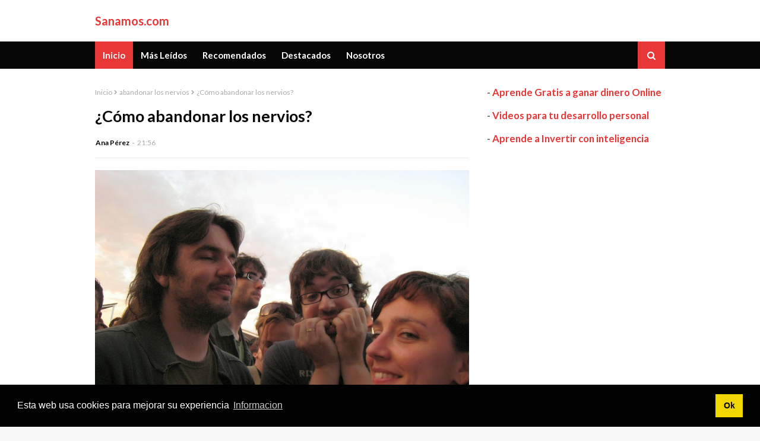

--- FILE ---
content_type: text/html; charset=utf-8
request_url: https://www.google.com/recaptcha/api2/aframe
body_size: 267
content:
<!DOCTYPE HTML><html><head><meta http-equiv="content-type" content="text/html; charset=UTF-8"></head><body><script nonce="skPo1f2EqwxNfEfP_OQsMg">/** Anti-fraud and anti-abuse applications only. See google.com/recaptcha */ try{var clients={'sodar':'https://pagead2.googlesyndication.com/pagead/sodar?'};window.addEventListener("message",function(a){try{if(a.source===window.parent){var b=JSON.parse(a.data);var c=clients[b['id']];if(c){var d=document.createElement('img');d.src=c+b['params']+'&rc='+(localStorage.getItem("rc::a")?sessionStorage.getItem("rc::b"):"");window.document.body.appendChild(d);sessionStorage.setItem("rc::e",parseInt(sessionStorage.getItem("rc::e")||0)+1);localStorage.setItem("rc::h",'1768846427593');}}}catch(b){}});window.parent.postMessage("_grecaptcha_ready", "*");}catch(b){}</script></body></html>

--- FILE ---
content_type: text/javascript; charset=UTF-8
request_url: http://www.sanamos.com/feeds/posts/default/-/abandonar%20los%20nervios?alt=json-in-script&max-results=3&callback=jQuery112400197822322250516_1768846425856&_=1768846425857
body_size: 4861
content:
// API callback
jQuery112400197822322250516_1768846425856({"version":"1.0","encoding":"UTF-8","feed":{"xmlns":"http://www.w3.org/2005/Atom","xmlns$openSearch":"http://a9.com/-/spec/opensearchrss/1.0/","xmlns$blogger":"http://schemas.google.com/blogger/2008","xmlns$georss":"http://www.georss.org/georss","xmlns$gd":"http://schemas.google.com/g/2005","xmlns$thr":"http://purl.org/syndication/thread/1.0","id":{"$t":"tag:blogger.com,1999:blog-2944068622303818355"},"updated":{"$t":"2024-11-05T18:52:00.481-08:00"},"category":[{"term":"imperdibles"},{"term":"salud"},{"term":"bienestar"},{"term":"novedades"},{"term":"noticias"},{"term":"notas"},{"term":"trucos"},{"term":"destacados"},{"term":"consejos de salud"},{"term":"remedios caseros"},{"term":"consejos"},{"term":"consejos salud"},{"term":"curiosidades"},{"term":"noticias de salud"},{"term":"remedios naturales"},{"term":"sintomas"},{"term":"alergias de primavera"},{"term":"articulos"},{"term":"belleza"},{"term":"dieta"},{"term":"enfermedades"},{"term":"infusiones"},{"term":"propiedades naturales"},{"term":"resfriado"},{"term":"alergia al polen"},{"term":"alimentacion"},{"term":"aliviar dolor"},{"term":"anemia"},{"term":"aromaterapia"},{"term":"bronceado"},{"term":"cancer"},{"term":"consejos verano"},{"term":"cuidados pies"},{"term":"embarazo"},{"term":"estres"},{"term":"estudios medicos"},{"term":"fiebre"},{"term":"golpe de calor"},{"term":"gripe"},{"term":"hirsutismo"},{"term":"huesos"},{"term":"ideas"},{"term":"mejorar salud"},{"term":"plantas medicinales"},{"term":"quemaduras solares"},{"term":"recomendaciones"},{"term":"relajación"},{"term":"resfriados"},{"term":"sana"},{"term":"terapia"},{"term":"trucos salud"},{"term":"verano"},{"term":"40º"},{"term":"Cómo evitar el miedo laboral"},{"term":"Cómo evitar la escoliosis"},{"term":"Maribel Caballero"},{"term":"Riesgos cirugía estética"},{"term":"Rutinas de ejercicio"},{"term":"Síndrome de Colon Irritable"},{"term":"abandonar los nervios"},{"term":"acaros"},{"term":"aceites esenciales"},{"term":"acupuntura"},{"term":"agua oxigenada"},{"term":"aire limpio"},{"term":"ajo"},{"term":"ajo negro"},{"term":"ajo tradicional"},{"term":"alergia"},{"term":"alergias estacionales"},{"term":"aliado"},{"term":"aliados de la salud"},{"term":"alimentacion 10"},{"term":"alimentacion en verano"},{"term":"alimentacion sana"},{"term":"alimentos"},{"term":"alimentos antioxidantes"},{"term":"alimentos con hierro"},{"term":"alimentos curativos"},{"term":"aliviar"},{"term":"aliviar agujetas"},{"term":"aloe vera"},{"term":"ambiente"},{"term":"ambientes demasiado secos"},{"term":"amor"},{"term":"analgesico"},{"term":"ansiedad"},{"term":"antibioticos"},{"term":"aprende a reír"},{"term":"arandanos"},{"term":"aromas"},{"term":"articulaciones"},{"term":"aumentar hierro"},{"term":"bacterias"},{"term":"bailar sin miedo"},{"term":"bajar de peso"},{"term":"baños revitalizantes"},{"term":"beneficios"},{"term":"beneficios ajo negro"},{"term":"beneficios cardamomo"},{"term":"beneficios del ajo"},{"term":"beneficios para la salud"},{"term":"beneficios salud"},{"term":"betacaroteno"},{"term":"blanquear dientes"},{"term":"bronceado dure más"},{"term":"bronceado mas duradero"},{"term":"buena digestion"},{"term":"buena salud"},{"term":"caida del cabello"},{"term":"calcio"},{"term":"caldos de verduras"},{"term":"calidad aire exterior"},{"term":"calidad de aire"},{"term":"callos"},{"term":"caminar ejercicio saludable"},{"term":"cardo mariano"},{"term":"carencia de hierro"},{"term":"cebolla"},{"term":"circulacion"},{"term":"cistitis"},{"term":"cloasma"},{"term":"cocina"},{"term":"colorterapia"},{"term":"combatir acidez estomacal"},{"term":"combatir la ansiedad"},{"term":"comer postres"},{"term":"comida hipocalorica"},{"term":"comino"},{"term":"como combatir el colesterol"},{"term":"como conseguir hierro"},{"term":"como cuidar la salud"},{"term":"como dormir mejor"},{"term":"como evitar complejos"},{"term":"como evitar nervios"},{"term":"como generar salud"},{"term":"como hacer ejercicio en casa"},{"term":"como hacer frente problema"},{"term":"como lograr felicidad"},{"term":"como meditar"},{"term":"como ser feliz"},{"term":"como tener piel más lisa"},{"term":"como tratar nervios"},{"term":"comportamiento ante un problema"},{"term":"consejos alergias"},{"term":"consejos contra piojos"},{"term":"consejos embarazo"},{"term":"consejos no engordar"},{"term":"consejos para la salud"},{"term":"consejos quemaduras"},{"term":"consejos reuma"},{"term":"consejos saludables"},{"term":"consumir manzanas"},{"term":"contagio"},{"term":"cremas hidratantes"},{"term":"cuerpo sano"},{"term":"cuidados cabello"},{"term":"cuidados piel"},{"term":"cuidados piernas"},{"term":"cuidar las manos"},{"term":"cuidar tu salud"},{"term":"cuidate"},{"term":"cómo evitar el insomnio"},{"term":"cómo evitar la acidez estomacal"},{"term":"defensas"},{"term":"depurar organismo"},{"term":"descanso"},{"term":"deshidratacion"},{"term":"dieta alcalina"},{"term":"dieta para rejuvenever"},{"term":"dolencia"},{"term":"dolor de cabeza"},{"term":"dolor de garganta"},{"term":"dolor de muelas"},{"term":"dolor garganta"},{"term":"dolores musculares"},{"term":"donación de óvulos"},{"term":"dormir"},{"term":"dormir bien"},{"term":"duchas con agua fria"},{"term":"ebola"},{"term":"efectivo"},{"term":"ejercicio"},{"term":"ejercicios"},{"term":"eliminar callos"},{"term":"eliminar callosidades"},{"term":"eliminar piojos"},{"term":"emocional"},{"term":"engordar"},{"term":"epidemia"},{"term":"es sano"},{"term":"espalda"},{"term":"estar joven"},{"term":"estimulan"},{"term":"estimular la digestión"},{"term":"estiramientos"},{"term":"estómago"},{"term":"evita infecciones"},{"term":"evitar"},{"term":"evitar alergias"},{"term":"evitar dispepsia"},{"term":"evitar el dolor de mandíbula"},{"term":"evitar la depresión"},{"term":"evitar las frituras"},{"term":"evitar las varices"},{"term":"evitar oxidacion celular"},{"term":"exfoliante natural"},{"term":"fertilidad"},{"term":"fiestas navideñas"},{"term":"fomenta sentido humor"},{"term":"fomentar la pigmentacion"},{"term":"fresas"},{"term":"frutas y verduras"},{"term":"golden milk"},{"term":"hierbabuena"},{"term":"hierro"},{"term":"higiene bucodental"},{"term":"higiene genital"},{"term":"hinojo"},{"term":"homeopatia"},{"term":"hospitales"},{"term":"huesos saludables"},{"term":"humectante"},{"term":"implante"},{"term":"imprescindibles"},{"term":"infeccion"},{"term":"infeccion de piojos"},{"term":"infecciones"},{"term":"infertilidad"},{"term":"inflamacion"},{"term":"informacion"},{"term":"infusion de hierbabuena"},{"term":"injerto capilar"},{"term":"invierno"},{"term":"las fisuras anales"},{"term":"las manos"},{"term":"lavados nasales"},{"term":"lavanda"},{"term":"leche dorada"},{"term":"liendres"},{"term":"limon"},{"term":"llorar"},{"term":"lograr la felicidad"},{"term":"malvavisco"},{"term":"mantener"},{"term":"manzana"},{"term":"manzanillas"},{"term":"masajes de pies"},{"term":"mascarilla de pepino"},{"term":"medicina estética"},{"term":"medicina natural"},{"term":"medicina tradicional"},{"term":"mejor piel"},{"term":"mejor salud"},{"term":"mejorar"},{"term":"mejorar aire"},{"term":"mejorar la circulación"},{"term":"mejorar la digestión"},{"term":"mejorar organismo"},{"term":"melasma"},{"term":"melisa"},{"term":"mensajes subliminales"},{"term":"menta"},{"term":"momentos difíciles"},{"term":"mujeres"},{"term":"nabo"},{"term":"natacion"},{"term":"navidad"},{"term":"nervios"},{"term":"nerviosismo"},{"term":"niveles de testosterona"},{"term":"niños"},{"term":"nots"},{"term":"ocasionada por disgustos"},{"term":"ooperacion bikini"},{"term":"otoño"},{"term":"ovodonación"},{"term":"paños humedecidos"},{"term":"pensar en erotismo"},{"term":"perder peso"},{"term":"perdida de pelo"},{"term":"perdida pelo"},{"term":"perjudicial"},{"term":"picar entre horas"},{"term":"piernas mucho más bellas"},{"term":"pies"},{"term":"pintar con los dedos"},{"term":"piojos"},{"term":"plantas aromáticas"},{"term":"playa"},{"term":"poder antioxidante"},{"term":"polen"},{"term":"polvo"},{"term":"ponerse moreno"},{"term":"por que son tan importantes"},{"term":"por qué es mejor evitar las frituras"},{"term":"positivismo"},{"term":"postres con jengibre"},{"term":"precaucion en verano"},{"term":"precauciones"},{"term":"primeros auxilios"},{"term":"propiedades antisepticas"},{"term":"propiedades comino"},{"term":"protectores naturales higado"},{"term":"pérdida cabello"},{"term":"rayos del sol"},{"term":"recien nacidos"},{"term":"regular menstruacion"},{"term":"rejuvenecer años"},{"term":"relajacion"},{"term":"remedio ansiedad"},{"term":"remedio natural nauseas"},{"term":"remedios"},{"term":"remedios caseros. notas"},{"term":"remedios homeopaticos"},{"term":"remedios naturales estomago"},{"term":"reproduccion asistida"},{"term":"reproducción asistida"},{"term":"reuma"},{"term":"reumatismo"},{"term":"risoterapia"},{"term":"romero"},{"term":"rutina diaria"},{"term":"rutinas"},{"term":"sales de baño"},{"term":"semillas"},{"term":"senos nasales"},{"term":"sexualidad"},{"term":"shock"},{"term":"sinusitis"},{"term":"situaciones limite"},{"term":"sonrisa"},{"term":"sudor de pies"},{"term":"temperatura"},{"term":"tensiones"},{"term":"tentempies"},{"term":"terapias alternativas"},{"term":"tomillo"},{"term":"tos"},{"term":"toxinas"},{"term":"trabajo"},{"term":"trasplante capilar"},{"term":"tratamiento medico"},{"term":"tratar la ansiedad"},{"term":"tratar quemaduras"},{"term":"trucos belleza"},{"term":"trucos bienestar"},{"term":"trucos del exito"},{"term":"trucos para evitar el higado graso"},{"term":"trucos salud bienestar"},{"term":"técnica FUE"},{"term":"técnica FUSS"},{"term":"vacunas"},{"term":"validación de habitaciones de aislados"},{"term":"vejiga"},{"term":"vello facial"},{"term":"vencer miedo bailar"},{"term":"verrugas"},{"term":"vitamina D"},{"term":"zanahoria"},{"term":"zona genital"},{"term":"¿Cómo enfrentarse a los nervios?"},{"term":"¿Cómo mejorar la circulación?"},{"term":"ébola"}],"title":{"type":"text","$t":"Sanamos.com"},"subtitle":{"type":"html","$t":"Revista de Salud y Bienestar"},"link":[{"rel":"http://schemas.google.com/g/2005#feed","type":"application/atom+xml","href":"http:\/\/www.sanamos.com\/feeds\/posts\/default"},{"rel":"self","type":"application/atom+xml","href":"http:\/\/www.blogger.com\/feeds\/2944068622303818355\/posts\/default\/-\/abandonar+los+nervios?alt=json-in-script\u0026max-results=3"},{"rel":"alternate","type":"text/html","href":"http:\/\/www.sanamos.com\/search\/label\/abandonar%20los%20nervios"},{"rel":"hub","href":"http://pubsubhubbub.appspot.com/"}],"author":[{"name":{"$t":"Editor"},"uri":{"$t":"http:\/\/www.blogger.com\/profile\/15260746759052055509"},"email":{"$t":"noreply@blogger.com"},"gd$image":{"rel":"http://schemas.google.com/g/2005#thumbnail","width":"26","height":"32","src":"\/\/blogger.googleusercontent.com\/img\/b\/R29vZ2xl\/AVvXsEjcUxe1jfZqs7YxwIICN8K1jIp_-1Qla7i_tTWIKRP9mB1hjGQGGXDjfS7uB7dqOcnvWBLfWAH91NkqKyoAnsTsTab7ypUab1DO8Sb7J8mb1SM2VZ-xUKx381NIEEr1DA\/s100\/autor.jpg"}}],"generator":{"version":"7.00","uri":"http://www.blogger.com","$t":"Blogger"},"openSearch$totalResults":{"$t":"1"},"openSearch$startIndex":{"$t":"1"},"openSearch$itemsPerPage":{"$t":"3"},"entry":[{"id":{"$t":"tag:blogger.com,1999:blog-2944068622303818355.post-5234666132386190003"},"published":{"$t":"2015-01-06T21:56:00.003-08:00"},"updated":{"$t":"2015-01-06T21:56:52.514-08:00"},"category":[{"scheme":"http://www.blogger.com/atom/ns#","term":"abandonar los nervios"},{"scheme":"http://www.blogger.com/atom/ns#","term":"como tratar nervios"},{"scheme":"http://www.blogger.com/atom/ns#","term":"salud"},{"scheme":"http://www.blogger.com/atom/ns#","term":"trucos"}],"title":{"type":"text","$t":"¿Cómo abandonar los nervios?"},"content":{"type":"html","$t":"\u003Cdiv class=\"separator\" style=\"clear: both; text-align: center;\"\u003E\n\u003Ca href=\"https:\/\/blogger.googleusercontent.com\/img\/b\/R29vZ2xl\/AVvXsEgSpKnhsd5G6BNXoF5vhQsKE5zNu4qccGf2z_bJ19W6Xe2ulzaR3jWZ9sLp35FBtvkQdC3N0Rf8TCM-yf_zyRAM8J6s7VXdxStyMKB3CUIsAk2Sa-YJlJoV8SOIYqLvYG54-JnzQEPAyPBn\/s1600\/2573553219_e07775e616_b.jpg\" imageanchor=\"1\" style=\"margin-left: 1em; margin-right: 1em;\"\u003E\u003Cimg border=\"0\" src=\"https:\/\/blogger.googleusercontent.com\/img\/b\/R29vZ2xl\/AVvXsEgSpKnhsd5G6BNXoF5vhQsKE5zNu4qccGf2z_bJ19W6Xe2ulzaR3jWZ9sLp35FBtvkQdC3N0Rf8TCM-yf_zyRAM8J6s7VXdxStyMKB3CUIsAk2Sa-YJlJoV8SOIYqLvYG54-JnzQEPAyPBn\/s1600\/2573553219_e07775e616_b.jpg\" height=\"480\" width=\"640\" \/\u003E\u003C\/a\u003E\u003C\/div\u003E\n\u003Cbr \/\u003E\nLos \u003Cb\u003Enervios\u003C\/b\u003E son uno de los grandes males de este siglo junto con la ansiedad, aunque se pueden calmar gracias a terapias y a suplementos y medicinas naturales. Una de las primeras actividades que deberás hacer es realizar meditación para calmar tus nervios. Puedes elegir entre pensar en una oración que te guste o un mantra.\u003Cbr \/\u003E\n\u003Cbr \/\u003E\nA algunas personas el deporte les ayuda a calmarse, ya que después de un ejercicio físico extremo o continuo, el organismo libera hormonas que ayudan a la satisfacción personal. Si ves que te vas a poner peor, simplemente date un baño con agua templada, relajará tu sistema nervioso al instante.\u003Cbr \/\u003E\n\u003Cbr \/\u003E\nNo tomes café ni té los días que estés muy nervioso y procura decantarte por la valeriana que podrás tomar en cualquier lugar gracias a que se suministrará en cómodos sobres para preparar en agua templada. Si te hace falta lleva al trabajo un termo con agua y no te prives de una buena infusión que te hará bien. \u003Cbr \/\u003E\n\u003Cbr \/\u003E\n\u003Cdiv class=\"separator\" style=\"clear: both; text-align: center;\"\u003E\n\u003Ciframe allowfullscreen='allowfullscreen' webkitallowfullscreen='webkitallowfullscreen' mozallowfullscreen='mozallowfullscreen' width='320' height='266' src='https:\/\/www.youtube.com\/embed\/Vu0p5NAJhpM?feature=player_embedded' frameborder='0'\u003E\u003C\/iframe\u003E\u003C\/div\u003E\n\u003Cbr \/\u003E"},"link":[{"rel":"replies","type":"application/atom+xml","href":"http:\/\/www.sanamos.com\/feeds\/5234666132386190003\/comments\/default","title":"Enviar comentarios"},{"rel":"replies","type":"text/html","href":"http:\/\/www.sanamos.com\/2015\/01\/como-abandonar-los-nervios.html#comment-form","title":"0 comentarios"},{"rel":"edit","type":"application/atom+xml","href":"http:\/\/www.blogger.com\/feeds\/2944068622303818355\/posts\/default\/5234666132386190003"},{"rel":"self","type":"application/atom+xml","href":"http:\/\/www.blogger.com\/feeds\/2944068622303818355\/posts\/default\/5234666132386190003"},{"rel":"alternate","type":"text/html","href":"http:\/\/www.sanamos.com\/2015\/01\/como-abandonar-los-nervios.html","title":"¿Cómo abandonar los nervios?"}],"author":[{"name":{"$t":"Ana Pérez"},"uri":{"$t":"http:\/\/www.blogger.com\/profile\/16314678485366579530"},"email":{"$t":"noreply@blogger.com"},"gd$image":{"rel":"http://schemas.google.com/g/2005#thumbnail","width":"16","height":"16","src":"https:\/\/img1.blogblog.com\/img\/b16-rounded.gif"}}],"media$thumbnail":{"xmlns$media":"http://search.yahoo.com/mrss/","url":"https:\/\/blogger.googleusercontent.com\/img\/b\/R29vZ2xl\/AVvXsEgSpKnhsd5G6BNXoF5vhQsKE5zNu4qccGf2z_bJ19W6Xe2ulzaR3jWZ9sLp35FBtvkQdC3N0Rf8TCM-yf_zyRAM8J6s7VXdxStyMKB3CUIsAk2Sa-YJlJoV8SOIYqLvYG54-JnzQEPAyPBn\/s72-c\/2573553219_e07775e616_b.jpg","height":"72","width":"72"},"thr$total":{"$t":"0"}}]}});